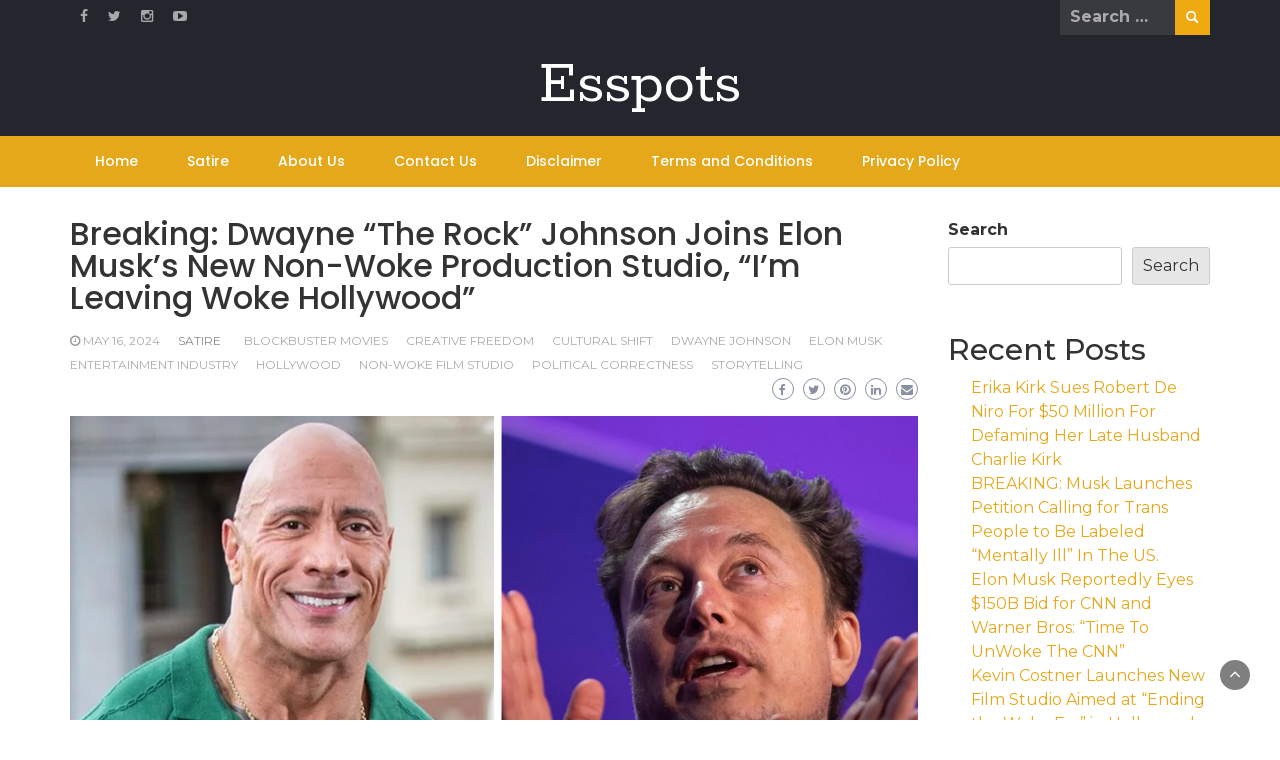

--- FILE ---
content_type: text/html; charset=UTF-8
request_url: https://esspots.com/breaking-dwayne-the-rock-johnson-joins-elon-musks-new-non-woke-production-studio-im-leaving-woke-hollywood12/
body_size: 20788
content:
<!DOCTYPE html><html lang="en-US"><head><meta charset="UTF-8"/>
<script>var __ezHttpConsent={setByCat:function(src,tagType,attributes,category,force,customSetScriptFn=null){var setScript=function(){if(force||window.ezTcfConsent[category]){if(typeof customSetScriptFn==='function'){customSetScriptFn();}else{var scriptElement=document.createElement(tagType);scriptElement.src=src;attributes.forEach(function(attr){for(var key in attr){if(attr.hasOwnProperty(key)){scriptElement.setAttribute(key,attr[key]);}}});var firstScript=document.getElementsByTagName(tagType)[0];firstScript.parentNode.insertBefore(scriptElement,firstScript);}}};if(force||(window.ezTcfConsent&&window.ezTcfConsent.loaded)){setScript();}else if(typeof getEzConsentData==="function"){getEzConsentData().then(function(ezTcfConsent){if(ezTcfConsent&&ezTcfConsent.loaded){setScript();}else{console.error("cannot get ez consent data");force=true;setScript();}});}else{force=true;setScript();console.error("getEzConsentData is not a function");}},};</script>
<script>var ezTcfConsent=window.ezTcfConsent?window.ezTcfConsent:{loaded:false,store_info:false,develop_and_improve_services:false,measure_ad_performance:false,measure_content_performance:false,select_basic_ads:false,create_ad_profile:false,select_personalized_ads:false,create_content_profile:false,select_personalized_content:false,understand_audiences:false,use_limited_data_to_select_content:false,};function getEzConsentData(){return new Promise(function(resolve){document.addEventListener("ezConsentEvent",function(event){var ezTcfConsent=event.detail.ezTcfConsent;resolve(ezTcfConsent);});});}</script>
<script>if(typeof _setEzCookies!=='function'){function _setEzCookies(ezConsentData){var cookies=window.ezCookieQueue;for(var i=0;i<cookies.length;i++){var cookie=cookies[i];if(ezConsentData&&ezConsentData.loaded&&ezConsentData[cookie.tcfCategory]){document.cookie=cookie.name+"="+cookie.value;}}}}
window.ezCookieQueue=window.ezCookieQueue||[];if(typeof addEzCookies!=='function'){function addEzCookies(arr){window.ezCookieQueue=[...window.ezCookieQueue,...arr];}}
addEzCookies([{name:"ezoab_395285",value:"mod5; Path=/; Domain=esspots.com; Max-Age=7200",tcfCategory:"store_info",isEzoic:"true",},{name:"ezosuibasgeneris-1",value:"b4954bcb-f62a-4ce1-6a3c-ddd63016fb44; Path=/; Domain=esspots.com; Expires=Thu, 24 Dec 2026 09:33:51 UTC; Secure; SameSite=None",tcfCategory:"understand_audiences",isEzoic:"true",}]);if(window.ezTcfConsent&&window.ezTcfConsent.loaded){_setEzCookies(window.ezTcfConsent);}else if(typeof getEzConsentData==="function"){getEzConsentData().then(function(ezTcfConsent){if(ezTcfConsent&&ezTcfConsent.loaded){_setEzCookies(window.ezTcfConsent);}else{console.error("cannot get ez consent data");_setEzCookies(window.ezTcfConsent);}});}else{console.error("getEzConsentData is not a function");_setEzCookies(window.ezTcfConsent);}</script><script type="text/javascript" data-ezscrex='false' data-cfasync='false'>window._ezaq = Object.assign({"edge_cache_status":12,"edge_response_time":442,"url":"https://esspots.com/breaking-dwayne-the-rock-johnson-joins-elon-musks-new-non-woke-production-studio-im-leaving-woke-hollywood12/"}, typeof window._ezaq !== "undefined" ? window._ezaq : {});</script><script type="text/javascript" data-ezscrex='false' data-cfasync='false'>window._ezaq = Object.assign({"ab_test_id":"mod5"}, typeof window._ezaq !== "undefined" ? window._ezaq : {});window.__ez=window.__ez||{};window.__ez.tf={"NewBanger":"lazyload"};</script><script type="text/javascript" data-ezscrex='false' data-cfasync='false'>window.ezDisableAds = true;</script>
<script data-ezscrex='false' data-cfasync='false' data-pagespeed-no-defer>var __ez=__ez||{};__ez.stms=Date.now();__ez.evt={};__ez.script={};__ez.ck=__ez.ck||{};__ez.template={};__ez.template.isOrig=true;__ez.queue=__ez.queue||function(){var e=0,i=0,t=[],n=!1,o=[],r=[],s=!0,a=function(e,i,n,o,r,s,a){var l=arguments.length>7&&void 0!==arguments[7]?arguments[7]:window,d=this;this.name=e,this.funcName=i,this.parameters=null===n?null:w(n)?n:[n],this.isBlock=o,this.blockedBy=r,this.deleteWhenComplete=s,this.isError=!1,this.isComplete=!1,this.isInitialized=!1,this.proceedIfError=a,this.fWindow=l,this.isTimeDelay=!1,this.process=function(){f("... func = "+e),d.isInitialized=!0,d.isComplete=!0,f("... func.apply: "+e);var i=d.funcName.split("."),n=null,o=this.fWindow||window;i.length>3||(n=3===i.length?o[i[0]][i[1]][i[2]]:2===i.length?o[i[0]][i[1]]:o[d.funcName]),null!=n&&n.apply(null,this.parameters),!0===d.deleteWhenComplete&&delete t[e],!0===d.isBlock&&(f("----- F'D: "+d.name),m())}},l=function(e,i,t,n,o,r,s){var a=arguments.length>7&&void 0!==arguments[7]?arguments[7]:window,l=this;this.name=e,this.path=i,this.async=o,this.defer=r,this.isBlock=t,this.blockedBy=n,this.isInitialized=!1,this.isError=!1,this.isComplete=!1,this.proceedIfError=s,this.fWindow=a,this.isTimeDelay=!1,this.isPath=function(e){return"/"===e[0]&&"/"!==e[1]},this.getSrc=function(e){return void 0!==window.__ezScriptHost&&this.isPath(e)&&"banger.js"!==this.name?window.__ezScriptHost+e:e},this.process=function(){l.isInitialized=!0,f("... file = "+e);var i=this.fWindow?this.fWindow.document:document,t=i.createElement("script");t.src=this.getSrc(this.path),!0===o?t.async=!0:!0===r&&(t.defer=!0),t.onerror=function(){var e={url:window.location.href,name:l.name,path:l.path,user_agent:window.navigator.userAgent};"undefined"!=typeof _ezaq&&(e.pageview_id=_ezaq.page_view_id);var i=encodeURIComponent(JSON.stringify(e)),t=new XMLHttpRequest;t.open("GET","//g.ezoic.net/ezqlog?d="+i,!0),t.send(),f("----- ERR'D: "+l.name),l.isError=!0,!0===l.isBlock&&m()},t.onreadystatechange=t.onload=function(){var e=t.readyState;f("----- F'D: "+l.name),e&&!/loaded|complete/.test(e)||(l.isComplete=!0,!0===l.isBlock&&m())},i.getElementsByTagName("head")[0].appendChild(t)}},d=function(e,i){this.name=e,this.path="",this.async=!1,this.defer=!1,this.isBlock=!1,this.blockedBy=[],this.isInitialized=!0,this.isError=!1,this.isComplete=i,this.proceedIfError=!1,this.isTimeDelay=!1,this.process=function(){}};function c(e,i,n,s,a,d,c,u,f){var m=new l(e,i,n,s,a,d,c,f);!0===u?o[e]=m:r[e]=m,t[e]=m,h(m)}function h(e){!0!==u(e)&&0!=s&&e.process()}function u(e){if(!0===e.isTimeDelay&&!1===n)return f(e.name+" blocked = TIME DELAY!"),!0;if(w(e.blockedBy))for(var i=0;i<e.blockedBy.length;i++){var o=e.blockedBy[i];if(!1===t.hasOwnProperty(o))return f(e.name+" blocked = "+o),!0;if(!0===e.proceedIfError&&!0===t[o].isError)return!1;if(!1===t[o].isComplete)return f(e.name+" blocked = "+o),!0}return!1}function f(e){var i=window.location.href,t=new RegExp("[?&]ezq=([^&#]*)","i").exec(i);"1"===(t?t[1]:null)&&console.debug(e)}function m(){++e>200||(f("let's go"),p(o),p(r))}function p(e){for(var i in e)if(!1!==e.hasOwnProperty(i)){var t=e[i];!0===t.isComplete||u(t)||!0===t.isInitialized||!0===t.isError?!0===t.isError?f(t.name+": error"):!0===t.isComplete?f(t.name+": complete already"):!0===t.isInitialized&&f(t.name+": initialized already"):t.process()}}function w(e){return"[object Array]"==Object.prototype.toString.call(e)}return window.addEventListener("load",(function(){setTimeout((function(){n=!0,f("TDELAY -----"),m()}),5e3)}),!1),{addFile:c,addFileOnce:function(e,i,n,o,r,s,a,l,d){t[e]||c(e,i,n,o,r,s,a,l,d)},addDelayFile:function(e,i){var n=new l(e,i,!1,[],!1,!1,!0);n.isTimeDelay=!0,f(e+" ...  FILE! TDELAY"),r[e]=n,t[e]=n,h(n)},addFunc:function(e,n,s,l,d,c,u,f,m,p){!0===c&&(e=e+"_"+i++);var w=new a(e,n,s,l,d,u,f,p);!0===m?o[e]=w:r[e]=w,t[e]=w,h(w)},addDelayFunc:function(e,i,n){var o=new a(e,i,n,!1,[],!0,!0);o.isTimeDelay=!0,f(e+" ...  FUNCTION! TDELAY"),r[e]=o,t[e]=o,h(o)},items:t,processAll:m,setallowLoad:function(e){s=e},markLoaded:function(e){if(e&&0!==e.length){if(e in t){var i=t[e];!0===i.isComplete?f(i.name+" "+e+": error loaded duplicate"):(i.isComplete=!0,i.isInitialized=!0)}else t[e]=new d(e,!0);f("markLoaded dummyfile: "+t[e].name)}},logWhatsBlocked:function(){for(var e in t)!1!==t.hasOwnProperty(e)&&u(t[e])}}}();__ez.evt.add=function(e,t,n){e.addEventListener?e.addEventListener(t,n,!1):e.attachEvent?e.attachEvent("on"+t,n):e["on"+t]=n()},__ez.evt.remove=function(e,t,n){e.removeEventListener?e.removeEventListener(t,n,!1):e.detachEvent?e.detachEvent("on"+t,n):delete e["on"+t]};__ez.script.add=function(e){var t=document.createElement("script");t.src=e,t.async=!0,t.type="text/javascript",document.getElementsByTagName("head")[0].appendChild(t)};__ez.dot=__ez.dot||{};__ez.queue.addFileOnce('/detroitchicago/boise.js', '/detroitchicago/boise.js?gcb=195-1&cb=5', true, [], true, false, true, false);__ez.queue.addFileOnce('/parsonsmaize/abilene.js', '/parsonsmaize/abilene.js?gcb=195-1&cb=b20dfef28c', true, [], true, false, true, false);__ez.queue.addFileOnce('/parsonsmaize/mulvane.js', '/parsonsmaize/mulvane.js?gcb=195-1&cb=e75e48eec0', true, ['/parsonsmaize/abilene.js'], true, false, true, false);__ez.queue.addFileOnce('/detroitchicago/birmingham.js', '/detroitchicago/birmingham.js?gcb=195-1&cb=539c47377c', true, ['/parsonsmaize/abilene.js'], true, false, true, false);</script>
<script type="text/javascript">var _ez_send_requests_through_ezoic = true;</script>
<script data-ezscrex="false" type="text/javascript" data-cfasync="false">window._ezaq = Object.assign({"ad_cache_level":0,"adpicker_placement_cnt":0,"ai_placeholder_cache_level":0,"ai_placeholder_placement_cnt":-1,"article_category":"Satire","author":"Alex Robin","domain":"esspots.com","domain_id":395285,"ezcache_level":1,"ezcache_skip_code":0,"has_bad_image":0,"has_bad_words":0,"is_sitespeed":0,"lt_cache_level":0,"publish_date":"2024-05-16","response_size":73275,"response_size_orig":67436,"response_time_orig":400,"template_id":5,"url":"https://esspots.com/breaking-dwayne-the-rock-johnson-joins-elon-musks-new-non-woke-production-studio-im-leaving-woke-hollywood12/","word_count":0,"worst_bad_word_level":0}, typeof window._ezaq !== "undefined" ? window._ezaq : {});__ez.queue.markLoaded('ezaqBaseReady');</script>
<script type='text/javascript' data-ezscrex='false' data-cfasync='false'>
window.ezAnalyticsStatic = true;
window._ez_send_requests_through_ezoic = true;
function analyticsAddScript(script) {
	var ezDynamic = document.createElement('script');
	ezDynamic.type = 'text/javascript';
	ezDynamic.innerHTML = script;
	document.head.appendChild(ezDynamic);
}
function getCookiesWithPrefix() {
    var allCookies = document.cookie.split(';');
    var cookiesWithPrefix = {};

    for (var i = 0; i < allCookies.length; i++) {
        var cookie = allCookies[i].trim();

        for (var j = 0; j < arguments.length; j++) {
            var prefix = arguments[j];
            if (cookie.indexOf(prefix) === 0) {
                var cookieParts = cookie.split('=');
                var cookieName = cookieParts[0];
                var cookieValue = cookieParts.slice(1).join('=');
                cookiesWithPrefix[cookieName] = decodeURIComponent(cookieValue);
                break; // Once matched, no need to check other prefixes
            }
        }
    }

    return cookiesWithPrefix;
}
function productAnalytics() {
	var d = {"pr":[6],"omd5":"d73ae33c55b8f4e60e631d1d13f3206d","nar":"risk score"};
	d.u = _ezaq.url;
	d.p = _ezaq.page_view_id;
	d.v = _ezaq.visit_uuid;
	d.ab = _ezaq.ab_test_id;
	d.e = JSON.stringify(_ezaq);
	d.ref = document.referrer;
	d.c = getCookiesWithPrefix('active_template', 'ez', 'lp_');
	if(typeof ez_utmParams !== 'undefined') {
		d.utm = ez_utmParams;
	}

	var dataText = JSON.stringify(d);
	var xhr = new XMLHttpRequest();
	xhr.open('POST','//g.ezoic.net/ezais/analytics?cb=1', true);
	xhr.onload = function () {
		if (xhr.status!=200) {
            return;
		}

        if(document.readyState !== 'loading') {
            analyticsAddScript(xhr.response);
            return;
        }

        var eventFunc = function() {
            if(document.readyState === 'loading') {
                return;
            }
            document.removeEventListener('readystatechange', eventFunc, false);
            analyticsAddScript(xhr.response);
        };

        document.addEventListener('readystatechange', eventFunc, false);
	};
	xhr.setRequestHeader('Content-Type','text/plain');
	xhr.send(dataText);
}
__ez.queue.addFunc("productAnalytics", "productAnalytics", null, true, ['ezaqBaseReady'], false, false, false, true);
</script><base href="https://esspots.com/breaking-dwayne-the-rock-johnson-joins-elon-musks-new-non-woke-production-studio-im-leaving-woke-hollywood12/"/>
<meta name="facebook-domain-verification" content="7ll2m5eyltqsd2fjzoa1l109tos3ib"/>
	
	<meta name="viewport" content="width=device-width, initial-scale=1"/>
	<link rel="profile" href="https://gmpg.org/xfn/11"/>
			<link rel="pingback" href="https://esspots.com/xmlrpc.php"/>
		<meta name="robots" content="index, follow, max-image-preview:large, max-snippet:-1, max-video-preview:-1"/>

	<!-- This site is optimized with the Yoast SEO plugin v25.9 - https://yoast.com/wordpress/plugins/seo/ -->
	<title>Breaking: Dwayne &#34;The Rock&#34; Johnson Joins Elon Musk&#39;s New Non-Woke Production Studio, &#34;I&#39;m Leaving Woke Hollywood&#34;</title>
	<meta name="description" content="In a surprising turn of events that has jolted the entertainment industry, Dwayne &#34;The Rock&#34; Johnson has announced his departure from what"/>
	<link rel="canonical" href="https://esspots.com/breaking-dwayne-the-rock-johnson-joins-elon-musks-new-non-woke-production-studio-im-leaving-woke-hollywood12/"/>
	<meta property="og:locale" content="en_US"/>
	<meta property="og:type" content="article"/>
	<meta property="og:title" content="Breaking: Dwayne &#34;The Rock&#34; Johnson Joins Elon Musk&#39;s New Non-Woke Production Studio, &#34;I&#39;m Leaving Woke Hollywood&#34;"/>
	<meta property="og:description" content="In a surprising turn of events that has jolted the entertainment industry, Dwayne &#34;The Rock&#34; Johnson has announced his departure from what"/>
	<meta property="og:url" content="https://esspots.com/breaking-dwayne-the-rock-johnson-joins-elon-musks-new-non-woke-production-studio-im-leaving-woke-hollywood12/"/>
	<meta property="og:site_name" content="Esspots"/>
	<meta property="article:publisher" content="https://www.facebook.com/SpaceX6683"/>
	<meta property="article:published_time" content="2024-05-16T19:44:02+00:00"/>
	<meta property="article:modified_time" content="2024-06-16T21:52:17+00:00"/>
	<meta property="og:image" content="http://esspots.com/wp-content/uploads/2024/05/Dwayne-The-Rock-And-Elon-Musk.jpg"/>
	<meta property="og:image:width" content="1920"/>
	<meta property="og:image:height" content="1080"/>
	<meta property="og:image:type" content="image/jpeg"/>
	<meta name="author" content="Alex Robin"/>
	<meta name="twitter:card" content="summary_large_image"/>
	<meta name="twitter:creator" content="@loversspacex"/>
	<meta name="twitter:site" content="@loversspacex"/>
	<meta name="twitter:label1" content="Written by"/>
	<meta name="twitter:data1" content="Alex Robin"/>
	<meta name="twitter:label2" content="Est. reading time"/>
	<meta name="twitter:data2" content="1 minute"/>
	<script type="application/ld+json" class="yoast-schema-graph">{"@context":"https://schema.org","@graph":[{"@type":"Article","@id":"https://esspots.com/breaking-dwayne-the-rock-johnson-joins-elon-musks-new-non-woke-production-studio-im-leaving-woke-hollywood12/#article","isPartOf":{"@id":"https://esspots.com/breaking-dwayne-the-rock-johnson-joins-elon-musks-new-non-woke-production-studio-im-leaving-woke-hollywood12/"},"author":{"name":"Alex Robin","@id":"https://esspots.com/#/schema/person/32d4b6538dc88b223e16926b0ff65ae5"},"headline":"Breaking: Dwayne &#8220;The Rock&#8221; Johnson Joins Elon Musk&#8217;s New Non-Woke Production Studio, &#8220;I&#8217;m Leaving Woke Hollywood&#8221;","datePublished":"2024-05-16T19:44:02+00:00","dateModified":"2024-06-16T21:52:17+00:00","mainEntityOfPage":{"@id":"https://esspots.com/breaking-dwayne-the-rock-johnson-joins-elon-musks-new-non-woke-production-studio-im-leaving-woke-hollywood12/"},"wordCount":684,"commentCount":0,"publisher":{"@id":"https://esspots.com/#organization"},"image":{"@id":"https://esspots.com/breaking-dwayne-the-rock-johnson-joins-elon-musks-new-non-woke-production-studio-im-leaving-woke-hollywood12/#primaryimage"},"thumbnailUrl":"https://esspots.com/wp-content/uploads/2024/05/Dwayne-The-Rock-And-Elon-Musk.jpg","keywords":["blockbuster movies","Creative freedom","Cultural Shift","Dwayne Johnson","Elon Musk","entertainment industry","Hollywood","non-woke film studio","Political correctness","Storytelling"],"articleSection":["Satire"],"inLanguage":"en-US","potentialAction":[{"@type":"CommentAction","name":"Comment","target":["https://esspots.com/breaking-dwayne-the-rock-johnson-joins-elon-musks-new-non-woke-production-studio-im-leaving-woke-hollywood12/#respond"]}]},{"@type":"WebPage","@id":"https://esspots.com/breaking-dwayne-the-rock-johnson-joins-elon-musks-new-non-woke-production-studio-im-leaving-woke-hollywood12/","url":"https://esspots.com/breaking-dwayne-the-rock-johnson-joins-elon-musks-new-non-woke-production-studio-im-leaving-woke-hollywood12/","name":"Breaking: Dwayne \"The Rock\" Johnson Joins Elon Musk's New Non-Woke Production Studio, \"I'm Leaving Woke Hollywood\"","isPartOf":{"@id":"https://esspots.com/#website"},"primaryImageOfPage":{"@id":"https://esspots.com/breaking-dwayne-the-rock-johnson-joins-elon-musks-new-non-woke-production-studio-im-leaving-woke-hollywood12/#primaryimage"},"image":{"@id":"https://esspots.com/breaking-dwayne-the-rock-johnson-joins-elon-musks-new-non-woke-production-studio-im-leaving-woke-hollywood12/#primaryimage"},"thumbnailUrl":"https://esspots.com/wp-content/uploads/2024/05/Dwayne-The-Rock-And-Elon-Musk.jpg","datePublished":"2024-05-16T19:44:02+00:00","dateModified":"2024-06-16T21:52:17+00:00","description":"In a surprising turn of events that has jolted the entertainment industry, Dwayne \"The Rock\" Johnson has announced his departure from what","breadcrumb":{"@id":"https://esspots.com/breaking-dwayne-the-rock-johnson-joins-elon-musks-new-non-woke-production-studio-im-leaving-woke-hollywood12/#breadcrumb"},"inLanguage":"en-US","potentialAction":[{"@type":"ReadAction","target":["https://esspots.com/breaking-dwayne-the-rock-johnson-joins-elon-musks-new-non-woke-production-studio-im-leaving-woke-hollywood12/"]}]},{"@type":"ImageObject","inLanguage":"en-US","@id":"https://esspots.com/breaking-dwayne-the-rock-johnson-joins-elon-musks-new-non-woke-production-studio-im-leaving-woke-hollywood12/#primaryimage","url":"https://esspots.com/wp-content/uploads/2024/05/Dwayne-The-Rock-And-Elon-Musk.jpg","contentUrl":"https://esspots.com/wp-content/uploads/2024/05/Dwayne-The-Rock-And-Elon-Musk.jpg","width":1920,"height":1080,"caption":"Dwayne The Rock And Elon Musk"},{"@type":"BreadcrumbList","@id":"https://esspots.com/breaking-dwayne-the-rock-johnson-joins-elon-musks-new-non-woke-production-studio-im-leaving-woke-hollywood12/#breadcrumb","itemListElement":[{"@type":"ListItem","position":1,"name":"Home","item":"https://esspots.com/"},{"@type":"ListItem","position":2,"name":"Breaking: Dwayne &#8220;The Rock&#8221; Johnson Joins Elon Musk&#8217;s New Non-Woke Production Studio, &#8220;I&#8217;m Leaving Woke Hollywood&#8221;"}]},{"@type":"WebSite","@id":"https://esspots.com/#website","url":"https://esspots.com/","name":"Esspots","description":"","publisher":{"@id":"https://esspots.com/#organization"},"potentialAction":[{"@type":"SearchAction","target":{"@type":"EntryPoint","urlTemplate":"https://esspots.com/?s={search_term_string}"},"query-input":{"@type":"PropertyValueSpecification","valueRequired":true,"valueName":"search_term_string"}}],"inLanguage":"en-US"},{"@type":"Organization","@id":"https://esspots.com/#organization","name":"Esspots","url":"https://esspots.com/","logo":{"@type":"ImageObject","inLanguage":"en-US","@id":"https://esspots.com/#/schema/logo/image/","url":"https://esspots.com/wp-content/uploads/2023/03/esspots-low-resolution-logo-black-on-transparent-background.png","contentUrl":"https://esspots.com/wp-content/uploads/2023/03/esspots-low-resolution-logo-black-on-transparent-background.png","width":1000,"height":623,"caption":"Esspots"},"image":{"@id":"https://esspots.com/#/schema/logo/image/"},"sameAs":["https://www.facebook.com/SpaceX6683","https://x.com/loversspacex"]},{"@type":"Person","@id":"https://esspots.com/#/schema/person/32d4b6538dc88b223e16926b0ff65ae5","name":"Alex Robin","image":{"@type":"ImageObject","inLanguage":"en-US","@id":"https://esspots.com/#/schema/person/image/","url":"https://secure.gravatar.com/avatar/825deedd67405b4869d2932c1f34a62b306c99f0415968fc188857bb52da123c?s=96&d=monsterid&r=g","contentUrl":"https://secure.gravatar.com/avatar/825deedd67405b4869d2932c1f34a62b306c99f0415968fc188857bb52da123c?s=96&d=monsterid&r=g","caption":"Alex Robin"},"description":"With years of experience in crafting clever and satirical pieces, Alex has made a name for himself as one of the funniest and sharpest writers in the industry. Although his true identity remains a mystery, what is clear is that Alex has a knack for finding the absurdity in everyday situations and turning them into laugh-out-loud funny stories. He has a unique perspective on the world and is always on the lookout for the next big target to skewer with his biting wit. When he's not writing hilarious articles for Esspots.com, Alex enjoys playing practical jokes on his friends and family, watching stand-up comedy, and rooting for his favorite sports teams. He also has a soft spot for animals, particularly his mischievous cat, who often inspires his comedic material.","sameAs":["http://esspots.com"],"url":"https://esspots.com/author/admin/"}]}</script>
	<!-- / Yoast SEO plugin. -->


<link rel="dns-prefetch" href="//fonts.googleapis.com"/>
<link rel="alternate" title="oEmbed (JSON)" type="application/json+oembed" href="https://esspots.com/wp-json/oembed/1.0/embed?url=https%3A%2F%2Fesspots.com%2Fbreaking-dwayne-the-rock-johnson-joins-elon-musks-new-non-woke-production-studio-im-leaving-woke-hollywood12%2F"/>
<link rel="alternate" title="oEmbed (XML)" type="text/xml+oembed" href="https://esspots.com/wp-json/oembed/1.0/embed?url=https%3A%2F%2Fesspots.com%2Fbreaking-dwayne-the-rock-johnson-joins-elon-musks-new-non-woke-production-studio-im-leaving-woke-hollywood12%2F&amp;format=xml"/>
<style id="wp-img-auto-sizes-contain-inline-css" type="text/css">
img:is([sizes=auto i],[sizes^="auto," i]){contain-intrinsic-size:3000px 1500px}
/*# sourceURL=wp-img-auto-sizes-contain-inline-css */
</style>

<style id="wp-emoji-styles-inline-css" type="text/css">

	img.wp-smiley, img.emoji {
		display: inline !important;
		border: none !important;
		box-shadow: none !important;
		height: 1em !important;
		width: 1em !important;
		margin: 0 0.07em !important;
		vertical-align: -0.1em !important;
		background: none !important;
		padding: 0 !important;
	}
/*# sourceURL=wp-emoji-styles-inline-css */
</style>
<link rel="stylesheet" id="wp-block-library-css" href="https://esspots.com/wp-includes/css/dist/block-library/style.min.css?ver=6.9" type="text/css" media="all"/>
<style id="wp-block-heading-inline-css" type="text/css">
h1:where(.wp-block-heading).has-background,h2:where(.wp-block-heading).has-background,h3:where(.wp-block-heading).has-background,h4:where(.wp-block-heading).has-background,h5:where(.wp-block-heading).has-background,h6:where(.wp-block-heading).has-background{padding:1.25em 2.375em}h1.has-text-align-left[style*=writing-mode]:where([style*=vertical-lr]),h1.has-text-align-right[style*=writing-mode]:where([style*=vertical-rl]),h2.has-text-align-left[style*=writing-mode]:where([style*=vertical-lr]),h2.has-text-align-right[style*=writing-mode]:where([style*=vertical-rl]),h3.has-text-align-left[style*=writing-mode]:where([style*=vertical-lr]),h3.has-text-align-right[style*=writing-mode]:where([style*=vertical-rl]),h4.has-text-align-left[style*=writing-mode]:where([style*=vertical-lr]),h4.has-text-align-right[style*=writing-mode]:where([style*=vertical-rl]),h5.has-text-align-left[style*=writing-mode]:where([style*=vertical-lr]),h5.has-text-align-right[style*=writing-mode]:where([style*=vertical-rl]),h6.has-text-align-left[style*=writing-mode]:where([style*=vertical-lr]),h6.has-text-align-right[style*=writing-mode]:where([style*=vertical-rl]){rotate:180deg}
/*# sourceURL=https://esspots.com/wp-includes/blocks/heading/style.min.css */
</style>
<style id="wp-block-latest-posts-inline-css" type="text/css">
.wp-block-latest-posts{box-sizing:border-box}.wp-block-latest-posts.alignleft{margin-right:2em}.wp-block-latest-posts.alignright{margin-left:2em}.wp-block-latest-posts.wp-block-latest-posts__list{list-style:none}.wp-block-latest-posts.wp-block-latest-posts__list li{clear:both;overflow-wrap:break-word}.wp-block-latest-posts.is-grid{display:flex;flex-wrap:wrap}.wp-block-latest-posts.is-grid li{margin:0 1.25em 1.25em 0;width:100%}@media (min-width:600px){.wp-block-latest-posts.columns-2 li{width:calc(50% - .625em)}.wp-block-latest-posts.columns-2 li:nth-child(2n){margin-right:0}.wp-block-latest-posts.columns-3 li{width:calc(33.33333% - .83333em)}.wp-block-latest-posts.columns-3 li:nth-child(3n){margin-right:0}.wp-block-latest-posts.columns-4 li{width:calc(25% - .9375em)}.wp-block-latest-posts.columns-4 li:nth-child(4n){margin-right:0}.wp-block-latest-posts.columns-5 li{width:calc(20% - 1em)}.wp-block-latest-posts.columns-5 li:nth-child(5n){margin-right:0}.wp-block-latest-posts.columns-6 li{width:calc(16.66667% - 1.04167em)}.wp-block-latest-posts.columns-6 li:nth-child(6n){margin-right:0}}:root :where(.wp-block-latest-posts.is-grid){padding:0}:root :where(.wp-block-latest-posts.wp-block-latest-posts__list){padding-left:0}.wp-block-latest-posts__post-author,.wp-block-latest-posts__post-date{display:block;font-size:.8125em}.wp-block-latest-posts__post-excerpt,.wp-block-latest-posts__post-full-content{margin-bottom:1em;margin-top:.5em}.wp-block-latest-posts__featured-image a{display:inline-block}.wp-block-latest-posts__featured-image img{height:auto;max-width:100%;width:auto}.wp-block-latest-posts__featured-image.alignleft{float:left;margin-right:1em}.wp-block-latest-posts__featured-image.alignright{float:right;margin-left:1em}.wp-block-latest-posts__featured-image.aligncenter{margin-bottom:1em;text-align:center}
/*# sourceURL=https://esspots.com/wp-includes/blocks/latest-posts/style.min.css */
</style>
<style id="wp-block-search-inline-css" type="text/css">
.wp-block-search__button{margin-left:10px;word-break:normal}.wp-block-search__button.has-icon{line-height:0}.wp-block-search__button svg{height:1.25em;min-height:24px;min-width:24px;width:1.25em;fill:currentColor;vertical-align:text-bottom}:where(.wp-block-search__button){border:1px solid #ccc;padding:6px 10px}.wp-block-search__inside-wrapper{display:flex;flex:auto;flex-wrap:nowrap;max-width:100%}.wp-block-search__label{width:100%}.wp-block-search.wp-block-search__button-only .wp-block-search__button{box-sizing:border-box;display:flex;flex-shrink:0;justify-content:center;margin-left:0;max-width:100%}.wp-block-search.wp-block-search__button-only .wp-block-search__inside-wrapper{min-width:0!important;transition-property:width}.wp-block-search.wp-block-search__button-only .wp-block-search__input{flex-basis:100%;transition-duration:.3s}.wp-block-search.wp-block-search__button-only.wp-block-search__searchfield-hidden,.wp-block-search.wp-block-search__button-only.wp-block-search__searchfield-hidden .wp-block-search__inside-wrapper{overflow:hidden}.wp-block-search.wp-block-search__button-only.wp-block-search__searchfield-hidden .wp-block-search__input{border-left-width:0!important;border-right-width:0!important;flex-basis:0;flex-grow:0;margin:0;min-width:0!important;padding-left:0!important;padding-right:0!important;width:0!important}:where(.wp-block-search__input){appearance:none;border:1px solid #949494;flex-grow:1;font-family:inherit;font-size:inherit;font-style:inherit;font-weight:inherit;letter-spacing:inherit;line-height:inherit;margin-left:0;margin-right:0;min-width:3rem;padding:8px;text-decoration:unset!important;text-transform:inherit}:where(.wp-block-search__button-inside .wp-block-search__inside-wrapper){background-color:#fff;border:1px solid #949494;box-sizing:border-box;padding:4px}:where(.wp-block-search__button-inside .wp-block-search__inside-wrapper) .wp-block-search__input{border:none;border-radius:0;padding:0 4px}:where(.wp-block-search__button-inside .wp-block-search__inside-wrapper) .wp-block-search__input:focus{outline:none}:where(.wp-block-search__button-inside .wp-block-search__inside-wrapper) :where(.wp-block-search__button){padding:4px 8px}.wp-block-search.aligncenter .wp-block-search__inside-wrapper{margin:auto}.wp-block[data-align=right] .wp-block-search.wp-block-search__button-only .wp-block-search__inside-wrapper{float:right}
/*# sourceURL=https://esspots.com/wp-includes/blocks/search/style.min.css */
</style>
<style id="wp-block-search-theme-inline-css" type="text/css">
.wp-block-search .wp-block-search__label{font-weight:700}.wp-block-search__button{border:1px solid #ccc;padding:.375em .625em}
/*# sourceURL=https://esspots.com/wp-includes/blocks/search/theme.min.css */
</style>
<style id="wp-block-group-inline-css" type="text/css">
.wp-block-group{box-sizing:border-box}:where(.wp-block-group.wp-block-group-is-layout-constrained){position:relative}
/*# sourceURL=https://esspots.com/wp-includes/blocks/group/style.min.css */
</style>
<style id="wp-block-group-theme-inline-css" type="text/css">
:where(.wp-block-group.has-background){padding:1.25em 2.375em}
/*# sourceURL=https://esspots.com/wp-includes/blocks/group/theme.min.css */
</style>
<style id="global-styles-inline-css" type="text/css">
:root{--wp--preset--aspect-ratio--square: 1;--wp--preset--aspect-ratio--4-3: 4/3;--wp--preset--aspect-ratio--3-4: 3/4;--wp--preset--aspect-ratio--3-2: 3/2;--wp--preset--aspect-ratio--2-3: 2/3;--wp--preset--aspect-ratio--16-9: 16/9;--wp--preset--aspect-ratio--9-16: 9/16;--wp--preset--color--black: #000000;--wp--preset--color--cyan-bluish-gray: #abb8c3;--wp--preset--color--white: #ffffff;--wp--preset--color--pale-pink: #f78da7;--wp--preset--color--vivid-red: #cf2e2e;--wp--preset--color--luminous-vivid-orange: #ff6900;--wp--preset--color--luminous-vivid-amber: #fcb900;--wp--preset--color--light-green-cyan: #7bdcb5;--wp--preset--color--vivid-green-cyan: #00d084;--wp--preset--color--pale-cyan-blue: #8ed1fc;--wp--preset--color--vivid-cyan-blue: #0693e3;--wp--preset--color--vivid-purple: #9b51e0;--wp--preset--gradient--vivid-cyan-blue-to-vivid-purple: linear-gradient(135deg,rgb(6,147,227) 0%,rgb(155,81,224) 100%);--wp--preset--gradient--light-green-cyan-to-vivid-green-cyan: linear-gradient(135deg,rgb(122,220,180) 0%,rgb(0,208,130) 100%);--wp--preset--gradient--luminous-vivid-amber-to-luminous-vivid-orange: linear-gradient(135deg,rgb(252,185,0) 0%,rgb(255,105,0) 100%);--wp--preset--gradient--luminous-vivid-orange-to-vivid-red: linear-gradient(135deg,rgb(255,105,0) 0%,rgb(207,46,46) 100%);--wp--preset--gradient--very-light-gray-to-cyan-bluish-gray: linear-gradient(135deg,rgb(238,238,238) 0%,rgb(169,184,195) 100%);--wp--preset--gradient--cool-to-warm-spectrum: linear-gradient(135deg,rgb(74,234,220) 0%,rgb(151,120,209) 20%,rgb(207,42,186) 40%,rgb(238,44,130) 60%,rgb(251,105,98) 80%,rgb(254,248,76) 100%);--wp--preset--gradient--blush-light-purple: linear-gradient(135deg,rgb(255,206,236) 0%,rgb(152,150,240) 100%);--wp--preset--gradient--blush-bordeaux: linear-gradient(135deg,rgb(254,205,165) 0%,rgb(254,45,45) 50%,rgb(107,0,62) 100%);--wp--preset--gradient--luminous-dusk: linear-gradient(135deg,rgb(255,203,112) 0%,rgb(199,81,192) 50%,rgb(65,88,208) 100%);--wp--preset--gradient--pale-ocean: linear-gradient(135deg,rgb(255,245,203) 0%,rgb(182,227,212) 50%,rgb(51,167,181) 100%);--wp--preset--gradient--electric-grass: linear-gradient(135deg,rgb(202,248,128) 0%,rgb(113,206,126) 100%);--wp--preset--gradient--midnight: linear-gradient(135deg,rgb(2,3,129) 0%,rgb(40,116,252) 100%);--wp--preset--font-size--small: 13px;--wp--preset--font-size--medium: 20px;--wp--preset--font-size--large: 36px;--wp--preset--font-size--x-large: 42px;--wp--preset--spacing--20: 0.44rem;--wp--preset--spacing--30: 0.67rem;--wp--preset--spacing--40: 1rem;--wp--preset--spacing--50: 1.5rem;--wp--preset--spacing--60: 2.25rem;--wp--preset--spacing--70: 3.38rem;--wp--preset--spacing--80: 5.06rem;--wp--preset--shadow--natural: 6px 6px 9px rgba(0, 0, 0, 0.2);--wp--preset--shadow--deep: 12px 12px 50px rgba(0, 0, 0, 0.4);--wp--preset--shadow--sharp: 6px 6px 0px rgba(0, 0, 0, 0.2);--wp--preset--shadow--outlined: 6px 6px 0px -3px rgb(255, 255, 255), 6px 6px rgb(0, 0, 0);--wp--preset--shadow--crisp: 6px 6px 0px rgb(0, 0, 0);}:where(.is-layout-flex){gap: 0.5em;}:where(.is-layout-grid){gap: 0.5em;}body .is-layout-flex{display: flex;}.is-layout-flex{flex-wrap: wrap;align-items: center;}.is-layout-flex > :is(*, div){margin: 0;}body .is-layout-grid{display: grid;}.is-layout-grid > :is(*, div){margin: 0;}:where(.wp-block-columns.is-layout-flex){gap: 2em;}:where(.wp-block-columns.is-layout-grid){gap: 2em;}:where(.wp-block-post-template.is-layout-flex){gap: 1.25em;}:where(.wp-block-post-template.is-layout-grid){gap: 1.25em;}.has-black-color{color: var(--wp--preset--color--black) !important;}.has-cyan-bluish-gray-color{color: var(--wp--preset--color--cyan-bluish-gray) !important;}.has-white-color{color: var(--wp--preset--color--white) !important;}.has-pale-pink-color{color: var(--wp--preset--color--pale-pink) !important;}.has-vivid-red-color{color: var(--wp--preset--color--vivid-red) !important;}.has-luminous-vivid-orange-color{color: var(--wp--preset--color--luminous-vivid-orange) !important;}.has-luminous-vivid-amber-color{color: var(--wp--preset--color--luminous-vivid-amber) !important;}.has-light-green-cyan-color{color: var(--wp--preset--color--light-green-cyan) !important;}.has-vivid-green-cyan-color{color: var(--wp--preset--color--vivid-green-cyan) !important;}.has-pale-cyan-blue-color{color: var(--wp--preset--color--pale-cyan-blue) !important;}.has-vivid-cyan-blue-color{color: var(--wp--preset--color--vivid-cyan-blue) !important;}.has-vivid-purple-color{color: var(--wp--preset--color--vivid-purple) !important;}.has-black-background-color{background-color: var(--wp--preset--color--black) !important;}.has-cyan-bluish-gray-background-color{background-color: var(--wp--preset--color--cyan-bluish-gray) !important;}.has-white-background-color{background-color: var(--wp--preset--color--white) !important;}.has-pale-pink-background-color{background-color: var(--wp--preset--color--pale-pink) !important;}.has-vivid-red-background-color{background-color: var(--wp--preset--color--vivid-red) !important;}.has-luminous-vivid-orange-background-color{background-color: var(--wp--preset--color--luminous-vivid-orange) !important;}.has-luminous-vivid-amber-background-color{background-color: var(--wp--preset--color--luminous-vivid-amber) !important;}.has-light-green-cyan-background-color{background-color: var(--wp--preset--color--light-green-cyan) !important;}.has-vivid-green-cyan-background-color{background-color: var(--wp--preset--color--vivid-green-cyan) !important;}.has-pale-cyan-blue-background-color{background-color: var(--wp--preset--color--pale-cyan-blue) !important;}.has-vivid-cyan-blue-background-color{background-color: var(--wp--preset--color--vivid-cyan-blue) !important;}.has-vivid-purple-background-color{background-color: var(--wp--preset--color--vivid-purple) !important;}.has-black-border-color{border-color: var(--wp--preset--color--black) !important;}.has-cyan-bluish-gray-border-color{border-color: var(--wp--preset--color--cyan-bluish-gray) !important;}.has-white-border-color{border-color: var(--wp--preset--color--white) !important;}.has-pale-pink-border-color{border-color: var(--wp--preset--color--pale-pink) !important;}.has-vivid-red-border-color{border-color: var(--wp--preset--color--vivid-red) !important;}.has-luminous-vivid-orange-border-color{border-color: var(--wp--preset--color--luminous-vivid-orange) !important;}.has-luminous-vivid-amber-border-color{border-color: var(--wp--preset--color--luminous-vivid-amber) !important;}.has-light-green-cyan-border-color{border-color: var(--wp--preset--color--light-green-cyan) !important;}.has-vivid-green-cyan-border-color{border-color: var(--wp--preset--color--vivid-green-cyan) !important;}.has-pale-cyan-blue-border-color{border-color: var(--wp--preset--color--pale-cyan-blue) !important;}.has-vivid-cyan-blue-border-color{border-color: var(--wp--preset--color--vivid-cyan-blue) !important;}.has-vivid-purple-border-color{border-color: var(--wp--preset--color--vivid-purple) !important;}.has-vivid-cyan-blue-to-vivid-purple-gradient-background{background: var(--wp--preset--gradient--vivid-cyan-blue-to-vivid-purple) !important;}.has-light-green-cyan-to-vivid-green-cyan-gradient-background{background: var(--wp--preset--gradient--light-green-cyan-to-vivid-green-cyan) !important;}.has-luminous-vivid-amber-to-luminous-vivid-orange-gradient-background{background: var(--wp--preset--gradient--luminous-vivid-amber-to-luminous-vivid-orange) !important;}.has-luminous-vivid-orange-to-vivid-red-gradient-background{background: var(--wp--preset--gradient--luminous-vivid-orange-to-vivid-red) !important;}.has-very-light-gray-to-cyan-bluish-gray-gradient-background{background: var(--wp--preset--gradient--very-light-gray-to-cyan-bluish-gray) !important;}.has-cool-to-warm-spectrum-gradient-background{background: var(--wp--preset--gradient--cool-to-warm-spectrum) !important;}.has-blush-light-purple-gradient-background{background: var(--wp--preset--gradient--blush-light-purple) !important;}.has-blush-bordeaux-gradient-background{background: var(--wp--preset--gradient--blush-bordeaux) !important;}.has-luminous-dusk-gradient-background{background: var(--wp--preset--gradient--luminous-dusk) !important;}.has-pale-ocean-gradient-background{background: var(--wp--preset--gradient--pale-ocean) !important;}.has-electric-grass-gradient-background{background: var(--wp--preset--gradient--electric-grass) !important;}.has-midnight-gradient-background{background: var(--wp--preset--gradient--midnight) !important;}.has-small-font-size{font-size: var(--wp--preset--font-size--small) !important;}.has-medium-font-size{font-size: var(--wp--preset--font-size--medium) !important;}.has-large-font-size{font-size: var(--wp--preset--font-size--large) !important;}.has-x-large-font-size{font-size: var(--wp--preset--font-size--x-large) !important;}
/*# sourceURL=global-styles-inline-css */
</style>

<style id="classic-theme-styles-inline-css" type="text/css">
/*! This file is auto-generated */
.wp-block-button__link{color:#fff;background-color:#32373c;border-radius:9999px;box-shadow:none;text-decoration:none;padding:calc(.667em + 2px) calc(1.333em + 2px);font-size:1.125em}.wp-block-file__button{background:#32373c;color:#fff;text-decoration:none}
/*# sourceURL=/wp-includes/css/classic-themes.min.css */
</style>
<link rel="stylesheet" id="wp-newspaper-style-css" href="https://esspots.com/wp-content/themes/wp-newspaper/style.css?ver=6.9" type="text/css" media="all"/>
<style id="wp-newspaper-style-inline-css" type="text/css">
.detail-content h1{ font:500 32px/1em Poppins; }h1{ color:#333; }.detail-content h2{ font:400 28px/1em Mirza; }h2{ color:#333; }.detail-content h3{ font:300 24px/1em Monda; }h3{ color:#333; }.detail-content h4{ font:200 21px/1em Moul; }h4{ color:#333; }.detail-content h5{ font:150 15px/1em Ovo; }h5{ color:#333; }.detail-content h6{ font:100 12px/1em Oxygen; }h6{ color:#333; }
                body{ font: 400 16px/24px Quattrocento; color: #333; }
                body{ background-color: #fff; }

                article{ font: 400 18px/31px Playfair Display; color: #333; }

                div.container{ max-width: 1383px; }

                
                



                header .logo img{ height: 126px; }
                .site-title a{ font-size: 63px; font-family: Rokkitt; color: #ffffff;}
                header .logo .site-description{color: #97a6b2;}
                section.top-bar{padding: 15px 0;}

                section.top-bar:before {background: #ffffff; opacity: 0;}


                

               


                
                

                .blog-news-title{ font-size: 22px; font-family: Montserrat; line-height: 30px; font-weight: 600;}
                .blog-news-title a{color: #333;}

                

                


                
               

                // link color
                a{color:#e5a81b;}

                #primary-menu li a {color: #fff;}
                header .main-nav{background-color: #e5a81b;}
                .main-navigation ul ul.sub-menu{background-color: #e5a81b;}
                .main-navigation .nav-menu{background-color: #e5a81b;}
                #primary-menu li a{ font-size: 14px; font-family: Poppins; font-weight: 500;}
                footer.main{background-color: #ececec;}


                header .top-info.pri-bg-color{background-color: #24262d;}

                


                /*buttons*/
                header .search-submit,.widget .profile-link,
                .woocommerce #respond input#submit.alt, .woocommerce a.button.alt,
                .woocommerce button.button.alt, .woocommerce input.button.alt,.woocommerce #respond input#submit, .woocommerce a.button, .woocommerce button.button,
                .woocommerce input.button,form#wte_enquiry_contact_form input#enquiry_submit_button,#blossomthemes-email-newsletter-626 input.subscribe-submit-626,
                .jetpack_subscription_widget,.widget_search .search-submit,.widget-instagram .owl-carousel .owl-nav .owl-prev,
                .widget-instagram .owl-carousel .owl-nav .owl-next,.widget_search input.search-submit
                {background-color: #f0aa11;}

                


                .home-pages{background-color:#dd3333;}


                

               
        
/*# sourceURL=wp-newspaper-style-inline-css */
</style>
<link rel="stylesheet" id="bootstrap-css" href="https://esspots.com/wp-content/themes/wp-newspaper/css/bootstrap.css?ver=6.9" type="text/css" media="all"/>
<link rel="stylesheet" id="food-news-css" href="https://esspots.com/wp-content/themes/food-news/style.css?ver=1.0.2" type="text/css" media="all"/>
<style id="food-news-inline-css" type="text/css">
.detail-content h1{ font:500 32px/1em Poppins; }h1{ color:#333; }.detail-content h2{ font:400 28px/1em Mirza; }h2{ color:#333; }.detail-content h3{ font:300 24px/1em Monda; }h3{ color:#333; }.detail-content h4{ font:200 21px/1em Moul; }h4{ color:#333; }.detail-content h5{ font:150 15px/1em Ovo; }h5{ color:#333; }.detail-content h6{ font:100 12px/1em Oxygen; }h6{ color:#333; }
                body{ font: 400 16px/24px Montserrat; color: #333; }
                body{ background-color: #fff; }

                article{ font: 400 18px/31px Playfair Display; color: #333; }

                div.container{ max-width: 1383px; }

                
                



                header .logo img{ height: 126px; }
                .site-title a{ font-size: 63px; font-family: Rokkitt; color: #ffffff;}
                header .logo .site-description{color: #97a6b2;}
                section.top-bar{padding: 15px 0;}

                section.top-bar:before {background: #ffffff; opacity: 0;}


                

               


                
                

                .blog-news-title{ font-size: 22px; font-family: Montserrat; line-height: 30px; font-weight: 600;}
                .blog-news-title a{color: #333;}

                

                


                
               

                // link color
                a{color:#e5a81b;}

                #primary-menu li a {color: #fff;}
                header .main-nav{background-color: #e5a81b;}
                .main-navigation ul ul.sub-menu{background-color: #e5a81b;}
                .main-navigation .nav-menu{background-color: #e5a81b;}
                #primary-menu li a{ font-size: 14px; font-family: Poppins; font-weight: 500;}
                footer.main{background-color: #ececec;}


                header .top-info.pri-bg-color{background-color: #24262d;}

                


                /*buttons*/
                header .search-submit,.widget .profile-link,
                .woocommerce #respond input#submit.alt, .woocommerce a.button.alt,
                .woocommerce button.button.alt, .woocommerce input.button.alt,.woocommerce #respond input#submit, .woocommerce a.button, .woocommerce button.button,
                .woocommerce input.button,form#wte_enquiry_contact_form input#enquiry_submit_button,#blossomthemes-email-newsletter-626 input.subscribe-submit-626,
                .jetpack_subscription_widget,.widget_search .search-submit,.widget-instagram .owl-carousel .owl-nav .owl-prev,
                .widget-instagram .owl-carousel .owl-nav .owl-next,.widget_search input.search-submit
                {background-color: #f0aa11;}

                


                .home-pages{background-color:#dd3333;}


                

               
        
/*# sourceURL=food-news-inline-css */
</style>
<link rel="stylesheet" id="fontawesome-css" href="https://esspots.com/wp-content/themes/wp-newspaper/css/font-awesome.css?ver=6.9" type="text/css" media="all"/>
<link rel="stylesheet" id="owl-css" href="https://esspots.com/wp-content/themes/wp-newspaper/css/owl.carousel.css?ver=6.9" type="text/css" media="all"/>
<link rel="stylesheet" id="wp-newspaper-googlefonts-css" href="https://fonts.googleapis.com/css?family=Quattrocento%3A200%2C300%2C400%2C500%2C600%2C700%2C800%2C900%7CPlayfair+Display%3A200%2C300%2C400%2C500%2C600%2C700%2C800%2C900%7CRokkitt%3A200%2C300%2C400%2C500%2C600%2C700%2C800%2C900%7CMontserrat%3A200%2C300%2C400%2C500%2C600%2C700%2C800%2C900%7CMontserrat%3A200%2C300%2C400%2C500%2C600%2C700%2C800%2C900%7CMontserrat%3A200%2C300%2C400%2C500%2C600%2C700%2C800%2C900%7CReem+Kufi%3A200%2C300%2C400%2C500%2C600%2C700%2C800%2C900%7CPoppins%3A200%2C300%2C400%2C500%2C600%2C700%2C800%2C900%7C&amp;ver=6.9" type="text/css" media="all"/>
<script type="text/javascript" src="https://esspots.com/wp-includes/js/jquery/jquery.min.js?ver=3.7.1" id="jquery-core-js"></script>
<script type="text/javascript" src="https://esspots.com/wp-includes/js/jquery/jquery-migrate.min.js?ver=3.4.1" id="jquery-migrate-js"></script>
<script type="text/javascript" id="wp_newspaper_loadmore-js-extra">
/* <![CDATA[ */
var wp_newspaper_loadmore_params = {"ajaxurl":"https://esspots.com/wp-admin/admin-ajax.php","current_page":"1","max_page":"106","cat":"0"};
//# sourceURL=wp_newspaper_loadmore-js-extra
/* ]]> */
</script>
<script type="text/javascript" src="https://esspots.com/wp-content/themes/wp-newspaper/js/loadmore.js?ver=6.9" id="wp_newspaper_loadmore-js"></script>
<link rel="https://api.w.org/" href="https://esspots.com/wp-json/"/><link rel="alternate" title="JSON" type="application/json" href="https://esspots.com/wp-json/wp/v2/posts/1919"/><link rel="icon" href="https://esspots.com/wp-content/uploads/2023/03/cropped-esspots-low-resolution-logo-black-on-transparent-background-32x32.png" sizes="32x32"/>
<link rel="icon" href="https://esspots.com/wp-content/uploads/2023/03/cropped-esspots-low-resolution-logo-black-on-transparent-background-192x192.png" sizes="192x192"/>
<link rel="apple-touch-icon" href="https://esspots.com/wp-content/uploads/2023/03/cropped-esspots-low-resolution-logo-black-on-transparent-background-180x180.png"/>
<meta name="msapplication-TileImage" content="https://esspots.com/wp-content/uploads/2023/03/cropped-esspots-low-resolution-logo-black-on-transparent-background-270x270.png"/>
<script type='text/javascript'>
var ezoTemplate = 'orig_site';
var ezouid = '1';
var ezoFormfactor = '1';
</script><script data-ezscrex="false" type='text/javascript'>
var soc_app_id = '0';
var did = 395285;
var ezdomain = 'esspots.com';
var ezoicSearchable = 1;
</script></head>
<body class="wp-singular post-template-default single single-post postid-1919 single-format-standard wp-embed-responsive wp-theme-wp-newspaper wp-child-theme-food-news">

<a class="skip-link screen-reader-text" href="#content">Skip to content</a>





<header>
	
	<section class="top-info pri-bg-color">
		<div class="container">
			<div class="row">
				<!-- Brand and toggle get grouped for better mobile display -->	
				<div class="col-xs-6">
					<div class="social-icons">
						<ul class="list-inline">
            <li class="facebook"><a target="_blank" rel="noreferrer noopener" href="https://www.facebook.com/SpaceX6683"><i class="fa fa-facebook"></i></a></li>
                <li class="twitter">
<a target="_blank" rel="noreferrer noopener" href="https://twitter.com/loversspacex"><i class="fa fa-twitter"></i></a>
    </li>
                <li class="instagram"><a target="_blank" rel="noreferrer noopener" href="https://www.instagram.com/spacex_lovers/"><i class="fa fa-instagram"></i></a></li>
                    <li class="youtube"><a target="_blank" rel="noreferrer noopener" href="https://www.youtube.com/@spacexlovers3154"><i class="fa fa-youtube-play"></i></a></li>
    
        
</ul>					</div>
				</div>

													<div class="col-xs-6 text-right"><div class="search-top">
<form role="search" method="get" class="search-form" action="https://esspots.com/">
    <label>
        <span class="screen-reader-text">Search for:</span>
        <input type="search" class="search-field" placeholder="Search …" value="" name="s" title="Search for:"/>
    </label>
    <input type="submit" class="search-submit" value="Search"/>
</form>	</div></div>
										</div>
	</div>
</section>

<section class="top-bar">
	<div class="container">
		<div class="row top-head-2">
			<div class="col-sm-12 logo text-center">			
														<div class="site-title"><a href="https://esspots.com/">Esspots</a></div>
										<div class="site-description"></div>

												</div>

		</div>
	</div> <!-- /.end of container -->
</section> <!-- /.end of section -->





<section class="main-nav nav-two  sticky-header">
	<div class="container">
		<nav id="site-navigation" class="main-navigation">
			<button class="menu-toggle" aria-controls="primary-menu" aria-expanded="false"><!-- Primary Menu -->
				<div id="nav-icon">
					<span></span>
					<span></span>
					<span></span>
					<span></span>
				</div>
			</button>
			<div class="menu-hello-container"><ul id="primary-menu" class="menu">
<li id="menu-item-79" class="menu-item menu-item-type-custom menu-item-object-custom menu-item-home menu-item-79"><a href="https://esspots.com">Home</a></li>
<li id="menu-item-87" class="menu-item menu-item-type-taxonomy menu-item-object-category current-post-ancestor current-menu-parent current-post-parent menu-item-87"><a href="https://esspots.com/category/satire/">Satire</a></li>
<li id="menu-item-80" class="menu-item menu-item-type-post_type menu-item-object-page menu-item-80"><a href="https://esspots.com/about-us/">About Us</a></li>
<li id="menu-item-81" class="menu-item menu-item-type-post_type menu-item-object-page menu-item-81"><a href="https://esspots.com/contact-us/">Contact Us</a></li>
<li id="menu-item-105" class="menu-item menu-item-type-post_type menu-item-object-page menu-item-105"><a href="https://esspots.com/disclaimer/">Disclaimer</a></li>
<li id="menu-item-82" class="menu-item menu-item-type-post_type menu-item-object-page menu-item-82"><a href="https://esspots.com/terms-and-conditions/">Terms and Conditions</a></li>
<li id="menu-item-83" class="menu-item menu-item-type-post_type menu-item-object-page menu-item-83"><a href="https://esspots.com/privacy-policy-2/">Privacy Policy</a></li>
</ul></div>		</nav><!-- #site-navigation -->
	</div>
</section>

</header>


<div id="content" class="inside-page content-area">
  <div class="container">
    <div class="row"> 

      <div class="col-sm-9" id="main-content">
        <section class="page-section">
          <div class="detail-content">

                                
              

<!-- Ezoic - wp_top_of_page - top_of_page --><div id="ezoic-pub-ad-placeholder-113" data-inserter-version="-1"></div>
<!-- End Ezoic - wp_top_of_page - top_of_page --><h1 class="page-title">Breaking: Dwayne “The Rock” Johnson Joins Elon Musk’s New Non-Woke Production Studio, “I’m Leaving Woke Hollywood”</h1>


<!-- info-social-wrap -->
<div class="info-social-wrap">
<!-- info -->
                      <div class="info">
              <ul class="list-inline">


                
                                                    <li>
<i class="fa fa-clock-o"></i> <a href="https://esspots.com/2024/05/16/">May 16, 2024</a>
</li>
                
                                    <li>
                                                 <span class="category"><a href="https://esspots.com/category/satire/">Satire</a></span>
                                            </li>
                
                                                          <li><a href="https://esspots.com/tag/blockbuster-movies/">blockbuster movies</a></li>
                                              <li><a href="https://esspots.com/tag/creative-freedom/">Creative freedom</a></li>
                                              <li><a href="https://esspots.com/tag/cultural-shift/">Cultural Shift</a></li>
                                              <li><a href="https://esspots.com/tag/dwayne-johnson/">Dwayne Johnson</a></li>
                                              <li><a href="https://esspots.com/tag/elon-musk/">Elon Musk</a></li>
                                              <li><a href="https://esspots.com/tag/entertainment-industry/">entertainment industry</a></li>
                                              <li><a href="https://esspots.com/tag/hollywood/">Hollywood</a></li>
                                              <li><a href="https://esspots.com/tag/non-woke-film-studio/">non-woke film studio</a></li>
                                              <li><a href="https://esspots.com/tag/political-correctness/">Political correctness</a></li>
                                              <li><a href="https://esspots.com/tag/storytelling/">Storytelling</a></li>
                                                      

                                
              </ul>
            </div>
                    <!-- info -->

         <script type="text/javascript">
	var fb = '';
	var twitter = '';
	var pinterest = '';
	var linkedin = '';
</script>


	<div class="social-box">

					<a class="facebook-icon" href="https://www.facebook.com/sharer/sharer.php?u=https%3A%2F%2Fesspots.com%2Fbreaking-dwayne-the-rock-johnson-joins-elon-musks-new-non-woke-production-studio-im-leaving-woke-hollywood12%2F" onclick="return ! window.open( this.href, fb, &#39;width=500, height=500&#39; )">
			    <i class="fa fa-facebook-f"></i>
			</a>
		
					<a class="twitter-icon" href="https://twitter.com/intent/tweet?text=Breaking:%20Dwayne%20%E2%80%9CThe%20Rock%E2%80%9D%20Johnson%20Joins%20Elon%20Musk%E2%80%99s%20New%20Non-Woke%20Production%20Studio,%20%E2%80%9CI%E2%80%99m%20Leaving%20Woke%20Hollywood%E2%80%9D&amp;url=https%3A%2F%2Fesspots.com%2Fbreaking-dwayne-the-rock-johnson-joins-elon-musks-new-non-woke-production-studio-im-leaving-woke-hollywood12%2F&amp;via=" onclick="return ! window.open( this.href, twitter, &#39;width=500, height=500&#39; )">
			   <i class="fa fa-twitter"></i>
			</a>
		
					<a class="pinterest-icon" href="https://pinterest.com/pin/create/button/?url=https%3A%2F%2Fesspots.com%2Fbreaking-dwayne-the-rock-johnson-joins-elon-musks-new-non-woke-production-studio-im-leaving-woke-hollywood12%2F&amp;media=https%3A%2F%2Fesspots.com%2Fwp-content%2Fuploads%2F2024%2F05%2FDwayne-The-Rock-And-Elon-Musk.jpg&amp;description=Breaking:%20Dwayne%20%E2%80%9CThe%20Rock%E2%80%9D%20Johnson%20Joins%20Elon%20Musk%E2%80%99s%20New%20Non-Woke%20Production%20Studio,%20%E2%80%9CI%E2%80%99m%20Leaving%20Woke%20Hollywood%E2%80%9D" onclick="return ! window.open( this.href, pinterest, &#39;width=500, height=500&#39; )">
			    <i class="fa fa-pinterest"></i>
			</a>
		
					<a class="linkedin-icon" href="https://www.linkedin.com/shareArticle?mini=true&amp;url=https%3A%2F%2Fesspots.com%2Fbreaking-dwayne-the-rock-johnson-joins-elon-musks-new-non-woke-production-studio-im-leaving-woke-hollywood12%2F&amp;title=Breaking:%20Dwayne%20%E2%80%9CThe%20Rock%E2%80%9D%20Johnson%20Joins%20Elon%20Musk%E2%80%99s%20New%20Non-Woke%20Production%20Studio,%20%E2%80%9CI%E2%80%99m%20Leaving%20Woke%20Hollywood%E2%80%9D" onclick="return ! window.open( this.href, linkedin, &#39;width=500, height=500&#39; )">
			    <i class="fa fa-linkedin"></i>
			</a>
		
					<a class="mail-icon" href="/cdn-cgi/l/email-protection#[base64]" target="_blank">
			    <i class="fa fa-envelope"></i>
			</a>
		

	</div>

</div>
<!-- info-social-wrap -->

<div class="single-post">
        


 


  <div class="post-content">
    
          <figure class="feature-image">
        <img width="1920" height="1080" src="https://esspots.com/wp-content/uploads/2024/05/Dwayne-The-Rock-And-Elon-Musk.jpg" class="attachment-full size-full wp-post-image" alt="Dwayne The Rock And Elon Musk" decoding="async" fetchpriority="high" srcset="https://esspots.com/wp-content/uploads/2024/05/Dwayne-The-Rock-And-Elon-Musk.jpg 1920w, https://esspots.com/wp-content/uploads/2024/05/Dwayne-The-Rock-And-Elon-Musk-300x169.jpg 300w, https://esspots.com/wp-content/uploads/2024/05/Dwayne-The-Rock-And-Elon-Musk-1024x576.jpg 1024w, https://esspots.com/wp-content/uploads/2024/05/Dwayne-The-Rock-And-Elon-Musk-768x432.jpg 768w, https://esspots.com/wp-content/uploads/2024/05/Dwayne-The-Rock-And-Elon-Musk-1536x864.jpg 1536w" sizes="(max-width: 1920px) 100vw, 1920px"/>      </figure>      
    
    
    <article>
      <p>In a surprising turn of events that has jolted the entertainment industry, Dwayne “The Rock” Johnson has announced his departure from what he terms “Woke Hollywood” to join forces with tech mogul Elon Musk in a new film production venture that explicitly rejects politically correct culture. This move marks a significant shift for one of Hollywood’s biggest stars, known not only for his blockbuster roles but also for his generally apolitical public persona.</p>
<!-- Ezoic - wp_under_page_title - under_page_title --><div id="ezoic-pub-ad-placeholder-114" data-inserter-version="2"></div>
<!-- End Ezoic - wp_under_page_title - under_page_title -->
<p>Elon Musk, never far from the spotlight with his pioneering ventures in technology and space exploration, unveiled plans earlier this year for a new production studio. His stated aim: to create a haven for filmmakers who want to make art free from the ideological constraints that, according to Musk, currently suffocate creativity in mainstream Hollywood. With Dwayne Johnson now on board, the studio isn’t just a bold experiment—it’s a high-profile statement.</p>
<!-- Ezoic - wp_under_first_paragraph - under_first_paragraph --><div id="ezoic-pub-ad-placeholder-122" data-inserter-version="2"></div>
<!-- End Ezoic - wp_under_first_paragraph - under_first_paragraph -->
<p>Johnson’s decision comes at a critical time. Despite being one of the most beloved and bankable stars in the world, with a track record of major hits like the Fast and Furious franchise and Jumanji, Johnson has voiced concerns similar to those Musk expressed about the prevailing culture in Hollywood. “I’ve always believed in telling stories that entertain and have a heart. Lately, the balance has shifted too far in one direction, where it seems that the agenda comes before the story,” Johnson explained at a press conference announcing his new role.</p>
<p>At the core of Musk’s new studio is the promise of creative freedom—a pledge that has resonated with Johnson. He expressed enthusiasm about returning to the roots of storytelling, focusing on narratives that engage and inspire regardless of political undertones. “At this new studio, we’re going to focus on making great movies and shows that resonate with audiences because of their heart and craft, not because they check certain boxes,” Johnson said.</p>
<!-- Ezoic - wp_under_second_paragraph - under_second_paragraph --><div id="ezoic-pub-ad-placeholder-123" data-inserter-version="2"></div>
<!-- End Ezoic - wp_under_second_paragraph - under_second_paragraph -->
<p>The reaction to Johnson’s departure has been as varied as it is vocal. Many fans and industry insiders have applauded his courage for stepping away from the safety of established studio systems to venture into what is essentially uncharted territory. However, others have criticized the move as a step backward, arguing that the commitment to inclusivity and diverse storytelling in Hollywood, however imperfect, is essential for the industry’s evolution.</p>
<!-- Ezoic - wp_mid_content - mid_content --><div id="ezoic-pub-ad-placeholder-124" data-inserter-version="2"></div>
<!-- End Ezoic - wp_mid_content - mid_content -->
<p>Musk’s use of the term “non-woke” in describing his studio has sparked widespread discussion. To Musk and Johnson, it signifies a focus on traditional storytelling without the imposition of modern political correctness. However, detractors worry that this could lead to the exclusion of voices and stories that have only recently begun to find space in mainstream media.</p>
<!-- Ezoic - wp_incontent_17 - incontent_17 --><div id="ezoic-pub-ad-placeholder-140" data-inserter-version="2"></div>
<!-- End Ezoic - wp_incontent_17 - incontent_17 -->
<p>For Johnson, this move is not without risks. His wide appeal has been based in part on his ability to transcend cultural and political divides. By aligning himself with a project that overtly rejects what some view as progress, he may alienate a segment of his audience. However, Johnson seems prepared to embrace these consequences, betting that his fans will follow him on this new journey because of their trust in his artistic vision and integrity.</p>
<!-- Ezoic - wp_long_content - long_content --><div id="ezoic-pub-ad-placeholder-125" data-inserter-version="2"></div>
<!-- End Ezoic - wp_long_content - long_content -->
<p>The potential impact of Musk’s and Johnson’s collaboration extends beyond their individual projects. It could set a precedent for other artists who feel stifed by the current cultural climate in Hollywood. If successful, the studio might encourage more balanced approaches to storytelling, where artistry can flourish without political considerations overshadowing the creative process.</p>
<!-- Ezoic - wp_longer_content - longer_content --><div id="ezoic-pub-ad-placeholder-126" data-inserter-version="2"></div>
<!-- End Ezoic - wp_longer_content - longer_content -->
<p>Dwayne “The Rock” Johnson’s bold decision to join Elon Musk’s new production studio represents a significant moment in contemporary cinema. It challenges the status quo and raises important questions about the future of storytelling in Hollywood. As this new studio takes shape, all eyes will be on Johnson and Musk to see whether their gamble pays off, potentially reshaping Hollywood’s landscape in the process. This venture is not just about making films; it’s about making a statement on the freedom of expression in an era of intense cultural negotiation.</p>
<!-- Ezoic - wp_longest_content - longest_content --><div id="ezoic-pub-ad-placeholder-127" data-inserter-version="2"></div>
<!-- End Ezoic - wp_longest_content - longest_content -->
      
           
    </article>

    <div class="article-footer-social">
<script data-cfasync="false" src="/cdn-cgi/scripts/5c5dd728/cloudflare-static/email-decode.min.js"></script><script type="text/javascript">
	var fb = '';
	var twitter = '';
	var pinterest = '';
	var linkedin = '';
</script>


	<!-- Ezoic - wp_bottom_of_page - bottom_of_page --><div id="ezoic-pub-ad-placeholder-115" data-inserter-version="-1"></div>
<!-- End Ezoic - wp_bottom_of_page - bottom_of_page --><div class="social-box">

					<a class="facebook-icon" href="https://www.facebook.com/sharer/sharer.php?u=https%3A%2F%2Fesspots.com%2Fbreaking-dwayne-the-rock-johnson-joins-elon-musks-new-non-woke-production-studio-im-leaving-woke-hollywood12%2F" onclick="return ! window.open( this.href, fb, &#39;width=500, height=500&#39; )">
			    <i class="fa fa-facebook-f"></i>
			</a>
		
					<a class="twitter-icon" href="https://twitter.com/intent/tweet?text=Breaking:%20Dwayne%20%E2%80%9CThe%20Rock%E2%80%9D%20Johnson%20Joins%20Elon%20Musk%E2%80%99s%20New%20Non-Woke%20Production%20Studio,%20%E2%80%9CI%E2%80%99m%20Leaving%20Woke%20Hollywood%E2%80%9D&amp;url=https%3A%2F%2Fesspots.com%2Fbreaking-dwayne-the-rock-johnson-joins-elon-musks-new-non-woke-production-studio-im-leaving-woke-hollywood12%2F&amp;via=" onclick="return ! window.open( this.href, twitter, &#39;width=500, height=500&#39; )">
			   <i class="fa fa-twitter"></i>
			</a>
		
					<a class="pinterest-icon" href="https://pinterest.com/pin/create/button/?url=https%3A%2F%2Fesspots.com%2Fbreaking-dwayne-the-rock-johnson-joins-elon-musks-new-non-woke-production-studio-im-leaving-woke-hollywood12%2F&amp;media=https%3A%2F%2Fesspots.com%2Fwp-content%2Fuploads%2F2024%2F05%2FDwayne-The-Rock-And-Elon-Musk.jpg&amp;description=Breaking:%20Dwayne%20%E2%80%9CThe%20Rock%E2%80%9D%20Johnson%20Joins%20Elon%20Musk%E2%80%99s%20New%20Non-Woke%20Production%20Studio,%20%E2%80%9CI%E2%80%99m%20Leaving%20Woke%20Hollywood%E2%80%9D" onclick="return ! window.open( this.href, pinterest, &#39;width=500, height=500&#39; )">
			    <i class="fa fa-pinterest"></i>
			</a>
		
					<a class="linkedin-icon" href="https://www.linkedin.com/shareArticle?mini=true&amp;url=https%3A%2F%2Fesspots.com%2Fbreaking-dwayne-the-rock-johnson-joins-elon-musks-new-non-woke-production-studio-im-leaving-woke-hollywood12%2F&amp;title=Breaking:%20Dwayne%20%E2%80%9CThe%20Rock%E2%80%9D%20Johnson%20Joins%20Elon%20Musk%E2%80%99s%20New%20Non-Woke%20Production%20Studio,%20%E2%80%9CI%E2%80%99m%20Leaving%20Woke%20Hollywood%E2%80%9D" onclick="return ! window.open( this.href, linkedin, &#39;width=500, height=500&#39; )">
			    <i class="fa fa-linkedin"></i>
			</a>
		
					<a class="mail-icon" href="/cdn-cgi/l/email-protection#[base64]" target="_blank">
			    <i class="fa fa-envelope"></i>
			</a>
		

	</div>
<!-- Ezoic - wp_incontent_16 - incontent_16 --><div id="ezoic-pub-ad-placeholder-139" data-inserter-version="-1"></div>
<!-- End Ezoic - wp_incontent_16 - incontent_16 -->

</div>

  </div>

    
          <div class="author-post clearfix">
                          <div class="author-image"> 
            <a href="https://esspots.com/author/admin/"><img alt="" src="https://secure.gravatar.com/avatar/825deedd67405b4869d2932c1f34a62b306c99f0415968fc188857bb52da123c?s=75&amp;d=monsterid&amp;r=g" srcset="https://secure.gravatar.com/avatar/825deedd67405b4869d2932c1f34a62b306c99f0415968fc188857bb52da123c?s=150&amp;d=monsterid&amp;r=g 2x" class="avatar avatar-75 photo" height="75" width="75" decoding="async"/></a>
          </div>
                <div class="author-details">
        <h4><a href="https://esspots.com/author/admin/">Alex Robin</a></h4>
        <p>With years of experience in crafting clever and satirical pieces, Alex has made a name for himself as one of the funniest and sharpest writers in the industry. Although his true identity remains a mystery, what is clear is that Alex has a knack for finding the absurdity in everyday situations and turning them into laugh-out-loud funny stories. He has a unique perspective on the world and is always on the lookout for the next big target to skewer with his biting wit. When he&#39;s not writing hilarious articles for Esspots.com, Alex enjoys playing practical jokes on his friends and family, watching stand-up comedy, and rooting for his favorite sports teams. He also has a soft spot for animals, particularly his mischievous cat, who often inspires his comedic material.</p>
        </div>
      </div>
<!-- Ezoic - wp_incontent_18 - incontent_18 --><div id="ezoic-pub-ad-placeholder-141" data-inserter-version="-1"></div>
<!-- End Ezoic - wp_incontent_18 - incontent_18 -->
        
  </div>


                          	<div id="comments" class="comments-area">
		
		
		
			<div id="respond" class="comment-respond">
		<h3 id="reply-title" class="comment-reply-title">Leave a Reply <small><a rel="nofollow" id="cancel-comment-reply-link" href="/breaking-dwayne-the-rock-johnson-joins-elon-musks-new-non-woke-production-studio-im-leaving-woke-hollywood12/#respond" style="display:none;">Cancel reply</a></small>
</h3>
<form action="https://esspots.com/wp-comments-post.php" method="post" id="commentform" class="comment-form">
<p class="comment-notes"><span id="email-notes">Your email address will not be published.</span> <span class="required-field-message">Required fields are marked <span class="required">*</span></span></p>
<p class="comment-form-comment"><label for="comment">Comment <span class="required">*</span></label> <textarea id="comment" name="comment" cols="45" rows="8" maxlength="65525" required=""></textarea></p>
<p class="comment-form-author"><label for="author">Name <span class="required">*</span></label> <input id="author" name="author" type="text" value="" size="30" maxlength="245" autocomplete="name" required=""/></p>
<p class="comment-form-email"><label for="email">Email <span class="required">*</span></label> <input id="email" name="email" type="email" value="" size="30" maxlength="100" aria-describedby="email-notes" autocomplete="email" required=""/></p>
<p class="comment-form-url"><label for="url">Website</label> <input id="url" name="url" type="url" value="" size="30" maxlength="200" autocomplete="url"/></p>
<p class="comment-form-cookies-consent"><input id="wp-comment-cookies-consent" name="wp-comment-cookies-consent" type="checkbox" value="yes"/> <label for="wp-comment-cookies-consent">Save my name, email, and website in this browser for the next time I comment.</label></p>
<p class="form-submit"><input name="submit" type="submit" id="submit" class="submit" value="Post Comment"/> <input type="hidden" name="comment_post_ID" value="1919" id="comment_post_ID"/>
<input type="hidden" name="comment_parent" id="comment_parent" value="0"/>
</p>
</form>	</div>
<!-- #respond -->
		</div>
<!-- #comments -->
          </div>
<!-- /.end of deatil-content -->
        </section> <!-- /.end of section -->  
      </div>

      <div class="col-sm-3">
<div id="secondary" class="widget-area" role="complementary">
	<!-- Ezoic - wp_sidebar - sidebar --><div id="ezoic-pub-ad-placeholder-116" data-inserter-version="-1"></div>
<!-- End Ezoic - wp_sidebar - sidebar --><aside id="block-2" class="widget widget_block widget_search"><form role="search" method="get" action="https://esspots.com/" class="wp-block-search__button-outside wp-block-search__text-button wp-block-search">
<label class="wp-block-search__label" for="wp-block-search__input-1">Search</label><div class="wp-block-search__inside-wrapper">
<input class="wp-block-search__input" id="wp-block-search__input-1" placeholder="" value="" type="search" name="s" required=""/><button aria-label="Search" class="wp-block-search__button wp-element-button" type="submit">Search</button>
</div>
</form></aside><!-- Ezoic - wp_sidebar_middle_1 - sidebar_middle --><div id="ezoic-pub-ad-placeholder-117" data-inserter-version="-1"></div>
<!-- End Ezoic - wp_sidebar_middle_1 - sidebar_middle --><aside id="block-3" class="widget widget_block"><div class="wp-block-group">
<div class="wp-block-group__inner-container is-layout-flow wp-block-group-is-layout-flow">
<h2 class="wp-block-heading">Recent Posts</h2>
<ul class="wp-block-latest-posts__list wp-block-latest-posts">
<li><a class="wp-block-latest-posts__post-title" href="https://esspots.com/erika-kirk-sues-robert-de-niro-for-50-million-for-defaming-her-late-husband-charlie-kirk/">Erika Kirk Sues Robert De Niro For $50 Million For Defaming Her Late Husband Charlie Kirk</a></li>
<li><a class="wp-block-latest-posts__post-title" href="https://esspots.com/breaking-musk-launches-petition-calling-for-trans-people-to-be-labeled-mentally-ill-in-the-us/">BREAKING: Musk Launches Petition Calling for Trans People to Be Labeled “Mentally Ill” In The US.</a></li>
<li><a class="wp-block-latest-posts__post-title" href="https://esspots.com/elon-musk-reportedly-eyes-150b-bid-for-cnn-and-warner-bros-time-to-unwoke-the-cnn/">Elon Musk Reportedly Eyes $150B Bid for CNN and Warner Bros: “Time To UnWoke The CNN”</a></li>
<li><a class="wp-block-latest-posts__post-title" href="https://esspots.com/kevin-costner-launches-new-film-studio-aimed-at-ending-the-woke-era-in-hollywood/">Kevin Costner Launches New Film Studio Aimed at “Ending the Woke Era” in Hollywood</a></li>
<li><a class="wp-block-latest-posts__post-title" href="https://esspots.com/following-heated-broadcast-exchange-kid-rock-hits-jasime-crockett-and-network-with-100-million-legal-action/">Following Heated Broadcast Exchange, Kid Rock Hits Jasime Crockett and Network With $100 Million Legal Action</a></li>
</ul>
</div>
<!-- Ezoic - wp_sidebar_floating_1 - sidebar_floating_1 --><div id="ezoic-pub-ad-placeholder-121" data-inserter-version="-1"></div>
<!-- End Ezoic - wp_sidebar_floating_1 - sidebar_floating_1 -->
</div></aside><aside id="block-6" class="widget widget_block">
<div class="wp-block-group"><div class="wp-block-group__inner-container is-layout-flow wp-block-group-is-layout-flow"></div></div>
</aside><!-- Ezoic - wp_sidebar_bottom - sidebar_bottom --><div id="ezoic-pub-ad-placeholder-120" data-inserter-version="-1"></div>
<!-- End Ezoic - wp_sidebar_bottom - sidebar_bottom -->
</div>
<!-- #secondary -->
</div>

    </div>
  </div>
</div>



<footer class="main">
	<div class="container">
			</div>
</footer>
<div class="copyright text-center">
	Powered by <a href="http://wordpress.org/">WordPress</a> | <a href="https://wpmagplus.com/" target="_blank" rel="nofollow">Food News by WP Mag Plus</a>
</div>
<div class="scroll-top-wrapper"> <span class="scroll-top-inner"><i class="fa fa-2x fa-angle-up"></i></span>
</div>


<script data-cfasync="false" src="/cdn-cgi/scripts/5c5dd728/cloudflare-static/email-decode.min.js"></script><script type="speculationrules">
{"prefetch":[{"source":"document","where":{"and":[{"href_matches":"/*"},{"not":{"href_matches":["/wp-*.php","/wp-admin/*","/wp-content/uploads/*","/wp-content/*","/wp-content/plugins/*","/wp-content/themes/food-news/*","/wp-content/themes/wp-newspaper/*","/*\\?(.+)"]}},{"not":{"selector_matches":"a[rel~=\"nofollow\"]"}},{"not":{"selector_matches":".no-prefetch, .no-prefetch a"}}]},"eagerness":"conservative"}]}
</script>
<!-- Ezoic - wp_native_bottom - native_bottom --><div id="ezoic-pub-ad-placeholder-174" data-inserter-version="-1"></div><!-- End Ezoic - wp_native_bottom - native_bottom --><script type="text/javascript" src="https://esspots.com/wp-content/themes/wp-newspaper/js/fontawesome.js?ver=5.14.0" id="fontawesome-js"></script>
<script type="text/javascript" src="https://esspots.com/wp-content/themes/wp-newspaper/js/script.js?ver=1.0.0" id="wp-newspaper-scripts-js"></script>
<script type="text/javascript" src="https://esspots.com/wp-content/themes/wp-newspaper/js/owl.carousel.js?ver=2.2.1" id="owl-js"></script>
<script type="text/javascript" src="https://esspots.com/wp-content/themes/wp-newspaper/js/navigation.js?ver=1.0.0" id="wp-newspaper-navigation-js"></script>
<script type="text/javascript" src="https://esspots.com/wp-includes/js/comment-reply.min.js?ver=6.9" id="comment-reply-js" async="async" data-wp-strategy="async" fetchpriority="low"></script>
<script id="wp-emoji-settings" type="application/json">
{"baseUrl":"https://s.w.org/images/core/emoji/17.0.2/72x72/","ext":".png","svgUrl":"https://s.w.org/images/core/emoji/17.0.2/svg/","svgExt":".svg","source":{"concatemoji":"https://esspots.com/wp-includes/js/wp-emoji-release.min.js?ver=6.9"}}
</script>
<script type="module">
/* <![CDATA[ */
/*! This file is auto-generated */
const a=JSON.parse(document.getElementById("wp-emoji-settings").textContent),o=(window._wpemojiSettings=a,"wpEmojiSettingsSupports"),s=["flag","emoji"];function i(e){try{var t={supportTests:e,timestamp:(new Date).valueOf()};sessionStorage.setItem(o,JSON.stringify(t))}catch(e){}}function c(e,t,n){e.clearRect(0,0,e.canvas.width,e.canvas.height),e.fillText(t,0,0);t=new Uint32Array(e.getImageData(0,0,e.canvas.width,e.canvas.height).data);e.clearRect(0,0,e.canvas.width,e.canvas.height),e.fillText(n,0,0);const a=new Uint32Array(e.getImageData(0,0,e.canvas.width,e.canvas.height).data);return t.every((e,t)=>e===a[t])}function p(e,t){e.clearRect(0,0,e.canvas.width,e.canvas.height),e.fillText(t,0,0);var n=e.getImageData(16,16,1,1);for(let e=0;e<n.data.length;e++)if(0!==n.data[e])return!1;return!0}function u(e,t,n,a){switch(t){case"flag":return n(e,"\ud83c\udff3\ufe0f\u200d\u26a7\ufe0f","\ud83c\udff3\ufe0f\u200b\u26a7\ufe0f")?!1:!n(e,"\ud83c\udde8\ud83c\uddf6","\ud83c\udde8\u200b\ud83c\uddf6")&&!n(e,"\ud83c\udff4\udb40\udc67\udb40\udc62\udb40\udc65\udb40\udc6e\udb40\udc67\udb40\udc7f","\ud83c\udff4\u200b\udb40\udc67\u200b\udb40\udc62\u200b\udb40\udc65\u200b\udb40\udc6e\u200b\udb40\udc67\u200b\udb40\udc7f");case"emoji":return!a(e,"\ud83e\u1fac8")}return!1}function f(e,t,n,a){let r;const o=(r="undefined"!=typeof WorkerGlobalScope&&self instanceof WorkerGlobalScope?new OffscreenCanvas(300,150):document.createElement("canvas")).getContext("2d",{willReadFrequently:!0}),s=(o.textBaseline="top",o.font="600 32px Arial",{});return e.forEach(e=>{s[e]=t(o,e,n,a)}),s}function r(e){var t=document.createElement("script");t.src=e,t.defer=!0,document.head.appendChild(t)}a.supports={everything:!0,everythingExceptFlag:!0},new Promise(t=>{let n=function(){try{var e=JSON.parse(sessionStorage.getItem(o));if("object"==typeof e&&"number"==typeof e.timestamp&&(new Date).valueOf()<e.timestamp+604800&&"object"==typeof e.supportTests)return e.supportTests}catch(e){}return null}();if(!n){if("undefined"!=typeof Worker&&"undefined"!=typeof OffscreenCanvas&&"undefined"!=typeof URL&&URL.createObjectURL&&"undefined"!=typeof Blob)try{var e="postMessage("+f.toString()+"("+[JSON.stringify(s),u.toString(),c.toString(),p.toString()].join(",")+"));",a=new Blob([e],{type:"text/javascript"});const r=new Worker(URL.createObjectURL(a),{name:"wpTestEmojiSupports"});return void(r.onmessage=e=>{i(n=e.data),r.terminate(),t(n)})}catch(e){}i(n=f(s,u,c,p))}t(n)}).then(e=>{for(const n in e)a.supports[n]=e[n],a.supports.everything=a.supports.everything&&a.supports[n],"flag"!==n&&(a.supports.everythingExceptFlag=a.supports.everythingExceptFlag&&a.supports[n]);var t;a.supports.everythingExceptFlag=a.supports.everythingExceptFlag&&!a.supports.flag,a.supports.everything||((t=a.source||{}).concatemoji?r(t.concatemoji):t.wpemoji&&t.twemoji&&(r(t.twemoji),r(t.wpemoji)))});
//# sourceURL=https://esspots.com/wp-includes/js/wp-emoji-loader.min.js
/* ]]> */
</script>



<script data-cfasync="false">function _emitEzConsentEvent(){var customEvent=new CustomEvent("ezConsentEvent",{detail:{ezTcfConsent:window.ezTcfConsent},bubbles:true,cancelable:true,});document.dispatchEvent(customEvent);}
(function(window,document){function _setAllEzConsentTrue(){window.ezTcfConsent.loaded=true;window.ezTcfConsent.store_info=true;window.ezTcfConsent.develop_and_improve_services=true;window.ezTcfConsent.measure_ad_performance=true;window.ezTcfConsent.measure_content_performance=true;window.ezTcfConsent.select_basic_ads=true;window.ezTcfConsent.create_ad_profile=true;window.ezTcfConsent.select_personalized_ads=true;window.ezTcfConsent.create_content_profile=true;window.ezTcfConsent.select_personalized_content=true;window.ezTcfConsent.understand_audiences=true;window.ezTcfConsent.use_limited_data_to_select_content=true;window.ezTcfConsent.select_personalized_content=true;}
function _clearEzConsentCookie(){document.cookie="ezCMPCookieConsent=tcf2;Domain=.esspots.com;Path=/;expires=Thu, 01 Jan 1970 00:00:00 GMT";}
_clearEzConsentCookie();if(typeof window.__tcfapi!=="undefined"){window.ezgconsent=false;var amazonHasRun=false;function _ezAllowed(tcdata,purpose){return(tcdata.purpose.consents[purpose]||tcdata.purpose.legitimateInterests[purpose]);}
function _handleConsentDecision(tcdata){window.ezTcfConsent.loaded=true;if(!tcdata.vendor.consents["347"]&&!tcdata.vendor.legitimateInterests["347"]){window._emitEzConsentEvent();return;}
window.ezTcfConsent.store_info=_ezAllowed(tcdata,"1");window.ezTcfConsent.develop_and_improve_services=_ezAllowed(tcdata,"10");window.ezTcfConsent.measure_content_performance=_ezAllowed(tcdata,"8");window.ezTcfConsent.select_basic_ads=_ezAllowed(tcdata,"2");window.ezTcfConsent.create_ad_profile=_ezAllowed(tcdata,"3");window.ezTcfConsent.select_personalized_ads=_ezAllowed(tcdata,"4");window.ezTcfConsent.create_content_profile=_ezAllowed(tcdata,"5");window.ezTcfConsent.measure_ad_performance=_ezAllowed(tcdata,"7");window.ezTcfConsent.use_limited_data_to_select_content=_ezAllowed(tcdata,"11");window.ezTcfConsent.select_personalized_content=_ezAllowed(tcdata,"6");window.ezTcfConsent.understand_audiences=_ezAllowed(tcdata,"9");window._emitEzConsentEvent();}
function _handleGoogleConsentV2(tcdata){if(!tcdata||!tcdata.purpose||!tcdata.purpose.consents){return;}
var googConsentV2={};if(tcdata.purpose.consents[1]){googConsentV2.ad_storage='granted';googConsentV2.analytics_storage='granted';}
if(tcdata.purpose.consents[3]&&tcdata.purpose.consents[4]){googConsentV2.ad_personalization='granted';}
if(tcdata.purpose.consents[1]&&tcdata.purpose.consents[7]){googConsentV2.ad_user_data='granted';}
if(googConsentV2.analytics_storage=='denied'){gtag('set','url_passthrough',true);}
gtag('consent','update',googConsentV2);}
__tcfapi("addEventListener",2,function(tcdata,success){if(!success||!tcdata){window._emitEzConsentEvent();return;}
if(!tcdata.gdprApplies){_setAllEzConsentTrue();window._emitEzConsentEvent();return;}
if(tcdata.eventStatus==="useractioncomplete"||tcdata.eventStatus==="tcloaded"){if(typeof gtag!='undefined'){_handleGoogleConsentV2(tcdata);}
_handleConsentDecision(tcdata);if(tcdata.purpose.consents["1"]===true&&tcdata.vendor.consents["755"]!==false){window.ezgconsent=true;(adsbygoogle=window.adsbygoogle||[]).pauseAdRequests=0;}
if(window.__ezconsent){__ezconsent.setEzoicConsentSettings(ezConsentCategories);}
__tcfapi("removeEventListener",2,function(success){return null;},tcdata.listenerId);if(!(tcdata.purpose.consents["1"]===true&&_ezAllowed(tcdata,"2")&&_ezAllowed(tcdata,"3")&&_ezAllowed(tcdata,"4"))){if(typeof __ez=="object"&&typeof __ez.bit=="object"&&typeof window["_ezaq"]=="object"&&typeof window["_ezaq"]["page_view_id"]=="string"){__ez.bit.Add(window["_ezaq"]["page_view_id"],[new __ezDotData("non_personalized_ads",true),]);}}}});}else{_setAllEzConsentTrue();window._emitEzConsentEvent();}})(window,document);</script><script defer src="https://static.cloudflareinsights.com/beacon.min.js/vcd15cbe7772f49c399c6a5babf22c1241717689176015" integrity="sha512-ZpsOmlRQV6y907TI0dKBHq9Md29nnaEIPlkf84rnaERnq6zvWvPUqr2ft8M1aS28oN72PdrCzSjY4U6VaAw1EQ==" data-cf-beacon='{"version":"2024.11.0","token":"f0977e8e27c940a09eaa1e28bc2b8c06","r":1,"server_timing":{"name":{"cfCacheStatus":true,"cfEdge":true,"cfExtPri":true,"cfL4":true,"cfOrigin":true,"cfSpeedBrain":true},"location_startswith":null}}' crossorigin="anonymous"></script>
</body></html><!-- Page supported by LiteSpeed Cache 7.5.0.1 on 2025-12-24 09:33:51 -->